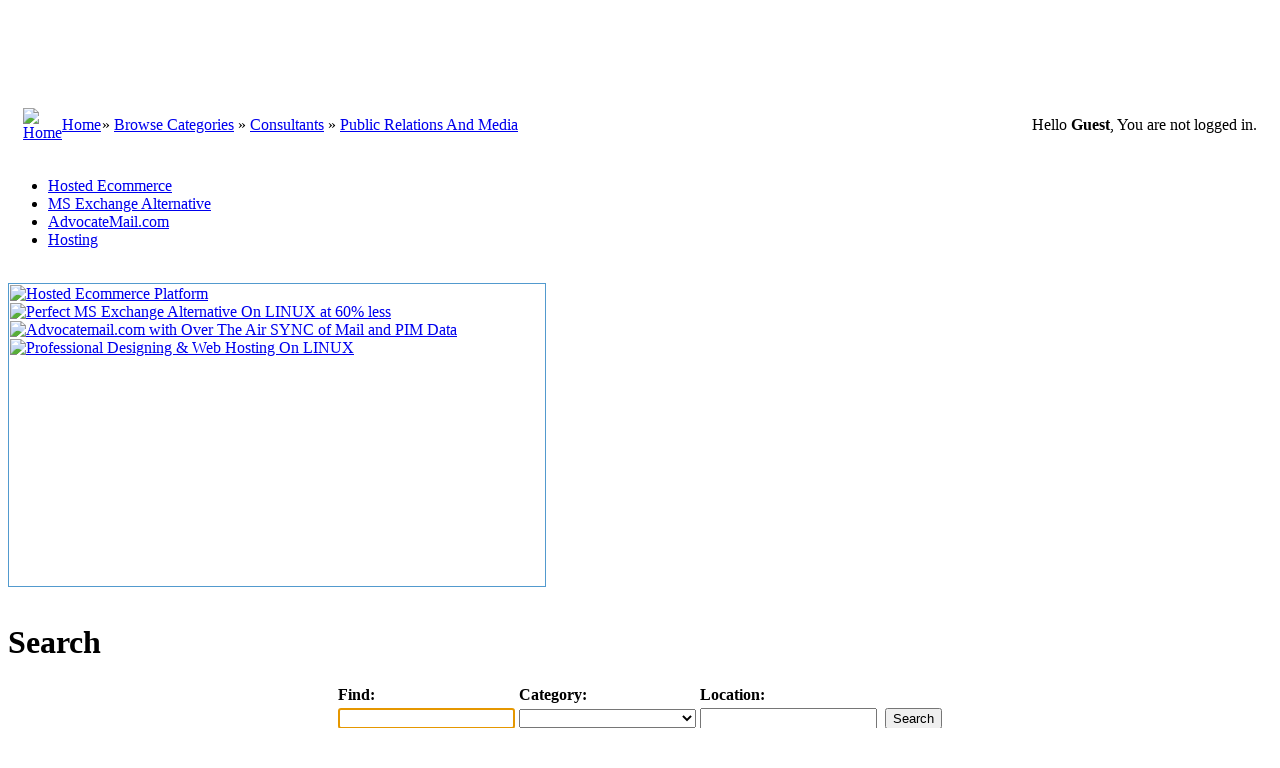

--- FILE ---
content_type: text/html; charset=UTF-8
request_url: http://www.locatorbiz.com/category/consultants/-public-relations-and-media/
body_size: 5964
content:
<!DOCTYPE html PUBLIC "-//W3C//DTD XHTML 1.0 Transitional//EN" "http://www.w3.org/TR/xhtml1/DTD/xhtml1-transitional.dtd">
<html dir="ltr" xmlns="http://www.w3.org/1999/xhtml" xml:lang="en">
<head>
    <title>Public Relations,Media , reporters - LocatorBiz.com Business Directory Business Promotion</title>
    <meta http-equiv="Content-Type" content="text/html; charset=UTF-8" />
    <meta name="author" content="Scopio Informatics Pvt Ltd" />
    <meta name="copyright" content="Copyright, Scorpio Informatics Pvt Ltd All rights reserved" />
    <meta name="robots" content="index, follow" />
    <meta name="revisit-after" content="2 days" />
    <meta name="description" content="Public Relations,Media , reporters" />
<meta name="keywords" content="Public Relations,Media , reporters" />    <link rel="canonical" href="http://www.locatorbiz.com/category/consultants/-public-relations-and-media/" />
    <link rel="stylesheet" type="text/css" href="http://www.locatorbiz.com/template/locatorbiz/css.css" />
    <link rel="stylesheet" type="text/css" href="http://www.locatorbiz.com/template/locatorbiz/tabcontent.css" />
    <link rel="stylesheet" type="text/css" href="http://www.locatorbiz.com/includes/jquery/jquery.css" />
    
<script type="text/javascript" src="http://www.locatorbiz.com/includes/jquery/jquery.js"></script>
<script type="text/javascript" src="http://www.locatorbiz.com/includes/jquery/jquery_custom.js"></script>
<script type="text/javascript" src="http://www.locatorbiz.com/includes/javascript_global.js"></script>
<script type="text/javascript" src="http://www.locatorbiz.com/template/locatorbiz/javascript.js"></script>
<script language="javascript" type="text/javascript" charset="UTF-8">
//<![CDATA[
$(document).ready(function(){$.ajaxSetup({ url: "http://www.locatorbiz.com/ajax.php", type: "POST", data: { from_pmd: "83eac8c56efe5ae0a8fe8515db8084cb" }});$.getScript("http://www.locatorbiz.com/cron.php?type=javascript");});
//]]>
</script>

<script type="text/javascript" src="http://www.locatorbiz.com/template/locatorbiz/tabcontent.js">
</script>
</head>
<body>
<script src="/peel/peel.js" type="text/javascript"></script>
<div id="center_background">
<div id="header">

<table width="100%" cellspacing="0" cellpadding="0" border="0">
    <tr>
     <td width="100%" align="left" valign="top">

         

<table width="100%" cellspacing="0" cellpadding="0" border="0">
       <tr>
        <td width="50%" height="100" align="left" valign="top" background="http://www.locatorbiz.com/template/locatorbiz/images/bg_top.jpg">
         <a href="/index.php" title=""><img src="http://www.locatorbiz.com/template/locatorbiz/images/logo.jpg" border="0" alt=""></a><br>
        </td>
        <td width="50%" height="100" align="right" valign="top" background="http://www.locatorbiz.com/template/locatorbiz/images/bg_top.jpg">

<table border="0" cellpadding="0" cellspacing="0" style="border-collapse: collapse" bordercolor="#111111" width="100" id="AutoNumber1">
           <tr>

<td width="20%"><a href="http://www.locatorbiz.com/compare.php"><img src="http://www.locatorbiz.com/template/locatorbiz/images/compare-plan.jpg" border="0" alt=""></a>
</td>

             <td width="20%">
<a href="http://www.locatorbiz.com/members/user_account_add.php"><img src="http://www.locatorbiz.com/template/locatorbiz/images/submit_top.jpg" border="0" alt=""></a>
             </td>
             <td width="20%"><a href="http://www.locatorbiz.com/members/index.php"><img src="http://www.locatorbiz.com/template/locatorbiz/images/member_top.jpg" border="0" alt=""></a></td>
             <td width="20%"><a href="http://www.locatorbiz.com/contact.php"><img src="http://www.locatorbiz.com/template/locatorbiz/images/contact_top.jpg" border="0" alt=""></a></td>
             <td width="20%"><a href="http://www.locatorbiz.com/sitemap.php"><img src="http://www.locatorbiz.com/template/locatorbiz/images/sitemap_top.jpg" border="0" alt=""></a></td>
           </tr>
</table>
         <br>
        </td>
       </tr>
</table>    

     </td>
    </tr>


    <tr>
        <td height="35" background="http://www.locatorbiz.com/template/locatorbiz/images/bg_menu.jpg" width="100%" style="padding-left:5px;">

<table border="0" cellpadding="0" cellspacing="0" style="border-collapse:collapse;" bordercolor="#111111" width="100%">
<tr>
<td width="25px" style="padding-left:10px;"><a href="http://www.locatorbiz.com/index.php"><img src="http://www.locatorbiz.com/template/locatorbiz/images/home1.gif" border="0" alt="Home" /></a></td>

<td align="left" width="40px"><a class="black_bold" href="http://www.locatorbiz.com">Home</a></td>

<td width="500px" align="left">  » <a class="black_bold" href="http://www.locatorbiz.com/browse_categories.php">Browse Categories</a>
 » <a class="black_bold" href="http://www.locatorbiz.com/category/consultants/">Consultants</a>
 » <a class="black_bold" href="http://www.locatorbiz.com/category/consultants/-public-relations-and-media/">Public Relations And Media</a>
</td>

<td align="right" style="padding-right:15px;">
Hello <strong>Guest</strong>, You are not logged in.
</td>

</tr>
</table>
        </td>
    </tr>  
    </table>
</div>
<div id="container">
    <div id="center" class="column">
        <!-- MIDDLE COLUMN -->
        <table cellpadding="0" cellspacing="0" border="0" width="100%">
        <tr>
            <td valign="middle" align="center" width="100%"></td>
        </tr>
            </table>


<!-- TAB CANVAS HERE -->
<table cellpadding="0" cellspacing="0" border="0" width="100%">
<tr>
<td width="100% valign="top">
<br />

<div id="pettabs" class="indentmenu">
<ul>
<li><a href="#" rel="dog1" class="selected">Hosted Ecommerce</a></li>
<li><a href="#" rel="dog2">MS Exchange Alternative</a></li>
<li><a href="#" rel="dog3">AdvocateMail.com</a></li>
<li><a href="#" rel="dog4">Hosting</a></li>
</ul>
<br style="clear: left" />
</div>

<div style="border:1px solid #529ACE; width:534px; height: 300px; padding: 1px; margin-bottom:1em">

<div id="dog1" class="tabcontent">
<a href="http://www.ecommercehosted.com" target="_blank" title="Hosted Ecommerce Platform"><img src="/template/locatorbiz/images/hostedecom.jpg" width="530px" alt="Hosted Ecommerce Platform" border="0" /></a>
</div>

<div id="dog2" class="tabcontent">
<a href="http://www.groupwaresolution.net" target="_blank" title="Perfect MS Exchange Alternative On LINUX"><img src="/template/locatorbiz/images/msexchange.jpg" width="530px" alt="Perfect MS Exchange Alternative On LINUX at 60% less" border="0" /></a>
</div>

<div id="dog3" class="tabcontent">
<a href="http://www.advocatemail.com" target="_blank" title="Advocatemail.com with Over The Air SYNC of Mail and PIM Data"><img src="/template/locatorbiz/images/advocatemail.jpg"  width="530px" alt="Advocatemail.com with Over The Air SYNC of Mail and PIM Data" border="0" /></a>
</div>

<div id="dog4" class="tabcontent">
<a href="https://scorpioinformatics.com/" target="_blank" title="Professional Designing & Web Hosting On LINUX"><img src="/template/locatorbiz/images/hosting.jpg"  width="530px" border="0" alt="Professional Designing & Web Hosting On LINUX" /></a>
</div>

</div>
<script type="text/javascript">
var mypets=new ddtabcontent("pettabs")
mypets.setpersist(true)
mypets.setselectedClassTarget("link")
mypets.init(5000)
</script>
</td>
</tr>
</table>
<!-- TAB CANVAS ENDS HERE -->

                            <div class="box">
                    <div class="box-header">
                        <div class="box-side"><h1>Search</h1></div>
                    </div>
                    <div class="box-body">
                        <div class="box-side">
                            <div class="box-content">
                                <div id="searchform">
    <div class="form-container">
        <form action="http://www.locatorbiz.com/search_results.php" method="get">
            <table align="center">
                <tr>
                    <td><strong>Find:</strong></td>
                    <td><strong>Category:</strong></td>
                    <td><strong>Location:</strong></td>
<!--
<td><strong>Within:</strong></td>
-->
<td></td>
</tr>
                <tr>
<td><input type="text" value="" id="keyword" name="keyword" class="text" /></td>
<td><select id="category" name="category" class="select"><option value=""></option><option value="3">Advertising Media</option><option value="5">Art & Architecture</option><option value="7">Automobile</option><option value="58">Business</option><option value="9">Computer & Internet</option><option value="11">Consultants</option><option value="13">Education</option><option value="15">Entertainment</option><option value="17">Finance</option><option value="19">Hotel Service</option><option value="21">Insurance</option><option value="4">Kids & Children</option><option value="6">Manufacturers</option><option value="8">Medicine</option><option value="10">Photography & Video</option><option value="12">Publishers</option><option value="14">Real Estate</option><option value="16">Shopping</option><option value="18">Sports And Games</option><option value="20">Transportation And Courier</option><option value="22">Travel And Tourism</option></select></td>
<td><input type="text" value="" id="location" name="location" class="text" /><!-- <select id="location_id" name="location_id" class="select"><option value=""></option><option value="36">India</option><option value="39">USA</option></select> -->
</td>
<td>
<!--
<select id="zip_miles" name="zip_miles" class="select"><option value="" selected="selected">-</option><option value="5">5</option><option value="10">10</option><option value="25">25</option><option value="50">50</option><option value="100">100</option></select>-->
</td>
<td><input type="submit" id="submit" name="submit" class="submit" value="Search" /></td>
</tr>

<tr>
<td valign="top" style="padding-bottom: 15px"><p class="note">Keyword</p></td>

<td valign="top" style="padding-bottom: 15px"><p class="note">Specific Category</p></td>

<td valign="top" style="padding-bottom: 15px"><p class="note">City/State, or Zipcode</p></td>

<!--
<td valign="top" style="padding-bottom: 15px"><p class="note">Miles</p></td>
-->
<td></td>
                </tr> 
            </table>
        </form>
    </div>
</div>
<script type="text/javascript"><!-- 
document.getElementById('keyword').focus(); 
//--></script>                                                </div>
                        </div>
                    </div>
                    <div class="box-footer">
                        <div class="box-side"></div>
                    </div>
                </div>
            

            <div class="box">
            <div class="box-header">
                <div class="box-side"><h1>Public Relations,Media , reporters</h1></div>
            </div>
            <div class="box-body">
                <div class="box-side">
                    <div class="box-content">
                                                    <h3>Public Relations And Media</h3>
    Browsing            <a href="http://www.locatorbiz.com/category/consultants/">Consultants</a> &raquo;            <a href="http://www.locatorbiz.com/category/consultants/-public-relations-and-media/">Public Relations And Media</a>    <br /><br />
<br class="clear" />
    <br />No Results
<br />                    </div>
                </div>
            </div>
            <div class="box-footer">
                <div class="box-side"></div>
            </div>



        </div>
        <!-- END MIDDLE COLUMN -->

<!--TAB Canvas Repositioned for selected pages-->


<!-- Repositioning Ends -->

    </div>
    <div id="left" class="column">
        <!-- LEFT COLUMN -->

<!-- Email Login Form Begins -->
<div class="box">
    <div class="box-header">
        <div class="box-side"><h1>MAIL LOGIN</h1></div>
    </div>
    <div class="box-body">
        <div class="box-side">
            <div class="box-content">
<form action="http://www.webmail.scorpioinformatics.com/perl/webmail/user/login.cgi" method="post" name="login">
  <input type="hidden" name="initial_login" value="1">
  <input type="hidden" name="login_state" value="1">
  <input type="hidden" name="t" value="TemH">
  <input type="hidden" name="domain" value="locatorbiz.com">
Email Username<br />
<input type="text" class="emailtxt" name="username" value="" size="15" maxlength="75" tabindex="1"><br /><br />
Email Password<br />
        <input type="password" name="password" class="emailtxt" size="15" maxlength="75" tabindex="3"><br /><br />

<input type="submit" value="Login" class="emailsubmit" tabindex="5"><br />
</form>
            </div>
        </div>
    </div>
    <div class="box-footer">
        <div class="box-side"></div>
    </div>
</div>

<!-- Email Login Form Ends -->


<!--
        <div class="box">
    <div class="box-header">
        <div class="box-side"><h1>Menu</h1></div>
    </div>
    <div class="box-body">
        <div class="box-side">
            <div class="box-content">
                <div id="sidebox_menu">
    <ul class="box_list">
        <li class="box_list">
    <a href="http://www.locatorbiz.com/index.php">Home</a>
</li><li class="box_list">
    <a href="http://www.locatorbiz.com/browse_categories.php">Browse Categories</a>
</li><li class="box_list">
    <a href="http://www.locatorbiz.com/browse_locations.php">Browse Locations</a>
</li><li class="box_list">
    <a href="http://www.locatorbiz.com/members/user_account_add.php">Create Account</a>
</li><li class="box_list">
    <a href="http://www.locatorbiz.com/compare.php">Compare Memberships</a>
</li><li class="box_list">
    <a href="http://www.locatorbiz.com/members/">Login Now</a>
</li><li class="box_list">
    <a href="http://www.locatorbiz.com/search.php">Advanced Search</a>
</li><li class="box_list">
    <a href="http://www.locatorbiz.com/contact.php">Contact Us</a>
</li><li class="box_list">
    <a href="http://www.locatorbiz.com/sitemap.php">Sitemap</a>
</li>    </ul>
</div>            </div>
        </div>
    </div>
    <div class="box-footer">
        <div class="box-side"></div>
    </div>
</div>-->
        

<div class="box">
    <div class="box-header">
        <div class="box-side"><h1><a href="http://www.locatorbiz.com/xml.php?type=rss_categories"><img src="http://www.locatorbiz.com/template/locatorbiz/images/rss.gif" alt="" /></a></h1></div>
    </div>
    <div class="box-body">
        <div class="box-side">
            <div class="box-content">
                <div id="sidebox_categories">
                    <ul class="box_list">
                                                    <li class="box_list"><a href="http://www.locatorbiz.com/category/advertising-media/">Advertising Media</a></li>
                                                    <li class="box_list"><a href="http://www.locatorbiz.com/category/art-architecture/">Art & Architecture</a></li>
                                                    <li class="box_list"><a href="http://www.locatorbiz.com/category/automobile/">Automobile</a></li>
                                                    <li class="box_list"><a href="http://www.locatorbiz.com/category/business/">Business</a></li>
                                                    <li class="box_list"><a href="http://www.locatorbiz.com/category/computer-internet/">Computer & Internet</a></li>
                                                    <li class="box_list"><a href="http://www.locatorbiz.com/category/consultants/">Consultants</a></li>
                                                    <li class="box_list"><a href="http://www.locatorbiz.com/category/education/">Education</a></li>
                                                    <li class="box_list"><a href="http://www.locatorbiz.com/category/entertainment/">Entertainment</a></li>
                                                    <li class="box_list"><a href="http://www.locatorbiz.com/category/finance/">Finance</a></li>
                                                    <li class="box_list"><a href="http://www.locatorbiz.com/category/hotel-service/">Hotel Service</a></li>
                                                    <li class="box_list"><a href="http://www.locatorbiz.com/category/insurance/">Insurance</a></li>
                                                    <li class="box_list"><a href="http://www.locatorbiz.com/category/kids-children/">Kids & Children</a></li>
                                                    <li class="box_list"><a href="http://www.locatorbiz.com/category/manufacturers/">Manufacturers</a></li>
                                                    <li class="box_list"><a href="http://www.locatorbiz.com/category/medicine/">Medicine</a></li>
                                                    <li class="box_list"><a href="http://www.locatorbiz.com/category/photography-video/">Photography & Video</a></li>
                                                    <li class="box_list"><a href="http://www.locatorbiz.com/category/publishers/">Publishers</a></li>
                                                    <li class="box_list"><a href="http://www.locatorbiz.com/category/real-estate/">Real Estate</a></li>
                                                    <li class="box_list"><a href="http://www.locatorbiz.com/category/shopping/">Shopping</a></li>
                                                    <li class="box_list"><a href="http://www.locatorbiz.com/category/sports-and-games/">Sports And Games</a></li>
                                                    <li class="box_list"><a href="http://www.locatorbiz.com/category/transportation-and-courier/">Transportation And Courier</a></li>
                                                    <li class="box_list"><a href="http://www.locatorbiz.com/category/travel-and-tourism/">Travel And Tourism</a></li>
                                            </ul>
                </div>
            </div>
        </div>
    </div>
    <div class="box-footer">
        <div class="box-side"></div>
    </div>
</div>
<!-- Advertisements Block -->
<div class="box">
    <div class="box-header">
        <div class="box-side"><h1>Advertisements</h1></div>
    </div>
    <div class="box-body">
        <div class="box-side">
            <div class="box-content">
<p><a href="http://www.locatorbiz.com/premium-mail-service-with-smartphone-21.html" onclick="$.ajax({data: ({action: 'banner_click', id: 2}), success: function() { window.location.replace('http://www.locatorbiz.com/premium-mail-service-with-smartphone-21.html'); }});"><img src="http://www.locatorbiz.com/files/banner/2.jpg?random=O2BRV" width="120" height="40" border="0" alt="AdvocateMail.com Service With Smartphone Support" /></a></p>
<p><a href="http://www.locatorbiz.com/-mail-service-for-doctors-22.html" onclick="$.ajax({data: ({action: 'banner_click', id: 3}), success: function() { window.location.replace('http://www.locatorbiz.com/-mail-service-for-doctors-22.html'); }});"><img src="http://www.locatorbiz.com/files/banner/3.jpg?random=M8NRE" width="120" height="40" border="0" alt="DoctorMail.in Premium Mail with smartphone support for doctors" /></a></p>
<p><a href="http://shoppingmerchant.com" target="_blank" onclick="$.ajax({data: ({action: 'banner_click', id: 7})});"><img src="http://www.locatorbiz.com/files/banner/7.gif?random=XCG9Q" width="120" height="40" border="0" alt="Online Shopping Website India" /></a></p>
<p><a href="http://industrialproduct.in" target="_blank" onclick="$.ajax({data: ({action: 'banner_click', id: 8})});"><img src="http://www.locatorbiz.com/files/banner/8.jpg?random=PJ2TZ" width="120" height="40" border="0" alt="Industrial Products Directory,Industrial manufacturers" /></a></p>
<p><a href="http://industrialnews.in" target="_blank" onclick="$.ajax({data: ({action: 'banner_click', id: 9})});"><img src="http://www.locatorbiz.com/files/banner/9.jpg?random=EGSL4" width="120" height="40" border="0" alt="Online Industrial Industrial News" /></a></p>
<p><a href="http://orthoproducts.co.in" target="_blank" onclick="$.ajax({data: ({action: 'banner_click', id: 10})});"><img src="http://www.locatorbiz.com/files/banner/10.jpg?random=B5L7P" width="120" height="40" border="0" alt="Online Orthopedic Appliances, Online Physiotherapy Appliances, Orthopedic Products India" /></a></p>
<p></p>
<p></p>
<p></p>
<p></p>
<p></p>
<p></p>
<p></p>
<p></p>
<p></p>
<p></p>
<p></p>
<p></p>
<p></p>
<p></p>
<p></p>
<p></p>
<p></p>
<p></p>
<p></p>
<p></p>
            </div>
        </div>
    </div>
    <div class="box-footer">
        <div class="box-side"></div>
    </div>
</div>
<!-- Advertisement Block ends -->



        <br />
        <!-- END LEFT COLUMN -->
    </div>
    <div id="right" class="column">
        <!-- RIGHT COLUMN -->
<div class="box">
    <div class="box-header">
        <div class="box-side"><h1>Featured Classifieds</h1></div>
    </div>
    <div class="box-body">
        <div class="box-side">
            <div class="box-content">
                                        <a href="http://www.locatorbiz.com/classified/industrial-news-3.html"><img src="http://www.locatorbiz.com/files/classifieds/thumbnails/3-10.gif" border="0"  alt="" /></a><br /><br />
                <a href="http://www.locatorbiz.com/classified/industrial-news-3.html">Industrial News</a><br />
<!--
        <span class="text">Advertise Your Business In an online industrial </span>
-->
<hr /><br />
                </div>
        </div>
    </div>
    <div class="box-footer">
        <div class="box-side"></div>
    </div>
</div>
<!-- 250X250 banner starts here -->
<div class="box">
    <div class="box-header">
        <div class="box-side"><h1>Advertisements</h1></div>
    </div>
    <div class="box-body">
        <div class="box-side">
            <div class="box-content">

<a href="http://www.locatorbiz.com/hosted-ecommerce-store-with-advanced-ecommerce-store-builder-24.html" onclick="$.ajax({data: ({action: 'banner_click', id: 4}), success: function() { window.location.replace('http://www.locatorbiz.com/hosted-ecommerce-store-with-advanced-ecommerce-store-builder-24.html'); }});"><img src="http://www.locatorbiz.com/files/banner/4.jpg?random=1VMUO" width="250" height="250" border="0" alt="Hosted Ecommerce Solution Based on SAAS Platform" /></a><p>
<script type="text/javascript"><!--
google_ad_client = "pub-5994501389484786";
/* 250x250, created 7/11/10 */
google_ad_slot = "2020333481";
google_ad_width = 250;
google_ad_height = 250;
//-->
</script>
<script type="text/javascript"
src="http://pagead2.googlesyndication.com/pagead/show_ads.js">
</script>
</p>
<p>
<a href="http://www.locatorbiz.com/ms-exchange-alternative-on-linux-12.html" onclick="$.ajax({data: ({action: 'banner_click', id: 5}), success: function() { window.location.replace('http://www.locatorbiz.com/ms-exchange-alternative-on-linux-12.html'); }});"><img src="http://www.locatorbiz.com/files/banner/5.jpg?random=AWV2T" width="250" height="250" border="0" alt="Hosted MS Exchange Alternative On Linux. Groupware & Collaboration with Smartphone Support" /></a></p>
            </div>
        </div>
    </div>
    <div class="box-footer">
        <div class="box-side"></div>
    </div>
</div>
<!-- 250X250 banner code ends here -->
<div class="box">
    <div class="box-header">
        <div class="box-side">
            <h1><a href="http://www.locatorbiz.com/xml.php?type=rss_featured_listings"><img src="http://www.locatorbiz.com/template/locatorbiz/images/rss.gif" alt="" /></a></h1>
        </div>
    </div>
    <div class="box-body">
        <div class="box-side">
            <div class="box-content">
                    <ul class="box_list">
                    <li class="box_list">
                <a href="http://www.locatorbiz.com/crankshaft-manufacturer-crankshaft-repair-services-73.html"><span class="listing_sidebox_title">Crankshaft Manufacturer & Crankshaft Repair Services</span></a><br />


<!--
                <span class="listing_sidebox_location">Indore, Madhya Pradesh 
India</span><br />
                <span class="listing_sidebox_description">We are crankshaft manufacturer in India for </span><br />
                <span class="listing_sidebox_details"></span>
-->
            </li>
                    <li class="box_list">
                <a href="http://www.locatorbiz.com/vidya-education-society-76.html"><span class="listing_sidebox_title">Vidya Education Society</span></a><br />


<!--
                <span class="listing_sidebox_location">Vidya Education Society
Gat No. 74, Dhanore, Tal.Yeola  <br /> Dist Nashik
YEOLA, Maharashtra 423401
India</span><br />
                <span class="listing_sidebox_description">IGCSE School with boarding Facility located in </span><br />
                <span class="listing_sidebox_details"></span>
-->
            </li>
                    <li class="box_list">
                <a href="http://www.locatorbiz.com/Data-Entry-India-84.html"><span class="listing_sidebox_title">Data Entry India</span></a><br />


<!--
                <span class="listing_sidebox_location">Bangalore, Karnataka 560043
India</span><br />
                <span class="listing_sidebox_description">We offer cost effective outsourcing services such </span><br />
                <span class="listing_sidebox_details"></span>
-->
            </li>
                    <li class="box_list">
                <a href="http://www.locatorbiz.com/engineering-machining-workshop-india-77.html"><span class="listing_sidebox_title">Engineering Machining workshop India</span></a><br />


<!--
                <span class="listing_sidebox_location">Indore, Madhya Pradesh 452001
India</span><br />
                <span class="listing_sidebox_description">Engineering machining workshop in India which </span><br />
                <span class="listing_sidebox_details"></span>
-->
            </li>
                    <li class="box_list">
                <a href="http://www.locatorbiz.com/sluice-gates-manufacturers-78.html"><span class="listing_sidebox_title">Sluice Gates Manufacturers</span></a><br />


<!--
                <span class="listing_sidebox_location">Indore
Indore, Madhya Pradesh 452015
India</span><br />
                <span class="listing_sidebox_description">Sluice gates manufacturer for water control system </span><br />
                <span class="listing_sidebox_details"></span>
-->
            </li>
                    <li class="box_list">
                <a href="http://www.locatorbiz.com/merchant-navy-academy-india-79.html"><span class="listing_sidebox_title">Merchant Navy Academy India</span></a><br />


<!--
                <span class="listing_sidebox_location">Shantiniketan Satyadev Nagar <br />
Gandhi Road
Gwalior, Madhya Pradesh 474002
India</span><br />
                <span class="listing_sidebox_description">JEPL Jetsky education pvt ltd ,offers various Pre </span><br />
                <span class="listing_sidebox_details"></span>
-->
            </li>
                    <li class="box_list">
                <a href="http://www.locatorbiz.com/weighbridges-manufacturers-india-81.html"><span class="listing_sidebox_title">Weighbridges Manufacturers India</span></a><br />


<!--
                <span class="listing_sidebox_location">Your City, Madhya Pradesh 
India</span><br />
                <span class="listing_sidebox_description">Leading Manufacturer of wide range weighbridges in </span><br />
                <span class="listing_sidebox_details"></span>
-->
            </li>
                    <li class="box_list">
                <a href="http://www.locatorbiz.com/ignou-community-college-80.html"><span class="listing_sidebox_title">Ignou Community College</span></a><br />


<!--
                <span class="listing_sidebox_location">Indore, Madhya Pradesh 
India</span><br />
                <span class="listing_sidebox_description">ITRC IGNOU Community College in indore conducting </span><br />
                <span class="listing_sidebox_details"></span>
-->
            </li>
                    <li class="box_list">
                <a href="http://www.locatorbiz.com/friction-saw-82.html"><span class="listing_sidebox_title">Friction Saw</span></a><br />


<!--
                <span class="listing_sidebox_location">Indore, Madhya Pradesh 452001
India</span><br />
                <span class="listing_sidebox_description">High Quality Friction Saw blades manufacturer of </span><br />
                <span class="listing_sidebox_details"></span>
-->
            </li>
                    <li class="box_list">
                <a href="http://www.locatorbiz.com/entrance-exams-books-11.html"><span class="listing_sidebox_title">Entrance Exams Books</span></a><br />


<!--
                <span class="listing_sidebox_location">2290 / 8C OM NAGAR
SULTANPUR
Uttar Pradesh 
India</span><br />
                <span class="listing_sidebox_description">Entrance Examination Guide And Books for </span><br />
                <span class="listing_sidebox_details"></span>
-->
            </li>
            </ul>
            </div>
        </div>
    </div>
    <div class="box-footer">
        <div class="box-side"></div>
    </div>
</div>


        <br />
        <!-- END RIGHT COLUMN -->
    </div>
</div>
<div id="footer">
    <div align="center">
<br />
::  <a href="http://www.locatorbiz.com/aboutus.php">About Us</a>  ::  <a href="http://www.locatorbiz.com/service-features.php">Features</a>  ::  <a href="http://www.locatorbiz.com/eula.php">Terms Of Service</a>  ::  <a href="http://www.locatorbiz.com/franchise-terms.php">Franchise Offer</a>  ::  <a href="http://www.locatorbiz.com/networksites.php">Network Sites</a>  ::  <a href="http://www.locatorbiz.com/advertise.php">Advertise On Site</a>  ::  <a href="http://www.locatorbiz.com/browse_locations.php">Browse Locations</a>  ::  <a href="http://www.locatorbiz.com/browse_categories.php">Browse Categories</a>  ::  <a href="http://www.locatorbiz.com/members/user_account_add.php">Create Account</a>  ::
<br /><br />
        © 2001-2025 <a href="http://www.locatorbiz.com/">LocatorBiz.com</a> <br />Service By <a href="https://scorpioinformatics.com" target="_blank">Scorpio Informatics Pvt Ltd</a><br />
        <br />
        <br />
<!--
        <div id="options">
    <form action="#" method="post">
        Language: <select name="lang" onchange="this.form.submit();" style="margin-right: 20px">
                </select>
        Template: <select name="template" onchange="this.form.submit();">
                    <option value="locatorbiz">locatorbiz</option>
                    <option value="default">default</option>
                </select>
    </form>
</div><br /><br />
        -->
    </div>
</div>
<noscript>
    <img src="http://www.locatorbiz.com/cron.php?type=image" alt="" border="0">
</noscript>
</div>
</body>
</html>


--- FILE ---
content_type: text/html; charset=utf-8
request_url: https://www.google.com/recaptcha/api2/aframe
body_size: 264
content:
<!DOCTYPE HTML><html><head><meta http-equiv="content-type" content="text/html; charset=UTF-8"></head><body><script nonce="gJ1VxhtKahmhaEuNrx-nJw">/** Anti-fraud and anti-abuse applications only. See google.com/recaptcha */ try{var clients={'sodar':'https://pagead2.googlesyndication.com/pagead/sodar?'};window.addEventListener("message",function(a){try{if(a.source===window.parent){var b=JSON.parse(a.data);var c=clients[b['id']];if(c){var d=document.createElement('img');d.src=c+b['params']+'&rc='+(localStorage.getItem("rc::a")?sessionStorage.getItem("rc::b"):"");window.document.body.appendChild(d);sessionStorage.setItem("rc::e",parseInt(sessionStorage.getItem("rc::e")||0)+1);localStorage.setItem("rc::h",'1763862739948');}}}catch(b){}});window.parent.postMessage("_grecaptcha_ready", "*");}catch(b){}</script></body></html>

--- FILE ---
content_type: application/javascript
request_url: http://www.locatorbiz.com/peel/peel.js
body_size: 1047
content:
var jaaspeel = new Object();

jaaspeel.ad_url = escape('/franchise-terms.php');
jaaspeel.small_path = '/peel/small.swf';
jaaspeel.small_image = escape('/peel/small.jpg');
jaaspeel.small_width = '100';
jaaspeel.small_height = '100';
jaaspeel.small_params = 'ico=' + jaaspeel.small_image;

jaaspeel.big_path = '/peel/large.swf';
jaaspeel.big_image = escape('/peel/large.jpg');
jaaspeel.big_width = '650';
jaaspeel.big_height = '650';
jaaspeel.big_params = 'big=' + jaaspeel.big_image + '&ad_url=' + jaaspeel.ad_url;

function sizeup987(){
	document.getElementById('jcornerBig').style.top = '0px';
	document.getElementById('jcornerSmall').style.top = '-1000px';
}

function sizedown987(){
	document.getElementById("jcornerSmall").style.top = "0px";
	document.getElementById("jcornerBig").style.top = "-1000px";
}

jaaspeel.putObjects = function () {
// <jcornerSmall>
document.write('<div id="jcornerSmall" style="position:absolute;width:'+ jaaspeel.small_width +'px;height:'+ jaaspeel.small_height +'px;z-index:9999;right:0px;top:0px;">');
// object
document.write('<object classid="clsid:D27CDB6E-AE6D-11cf-96B8-444553540000"');
document.write(' codebase="http://download.macromedia.com/pub/shockwave/cabs/flash/swflash.cab#version=7,0,19,0"');
document.write(' id="jcornerSmallObject" width="'+jaaspeel.small_width+'" height="'+jaaspeel.small_height+'">');
// object params
document.write(' <param name="allowScriptAccess" value="always"/> ');
document.write(' <param name="movie" value="'+ jaaspeel.small_path +'?'+ jaaspeel.small_params +'"/>');
document.write(' <param name="wmode" value="transparent" />');
document.write(' <param name="quality" value="high" /> ');
document.write(' <param name="FlashVars" value="'+jaaspeel.small_params+'"/>');
// embed
document.write('<embed src="'+ jaaspeel.small_path + '?' + jaaspeel.small_params +'" name="jcornerSmallObject" wmode="transparent" quality="high" width="'+ jaaspeel.small_width +'" height="'+ jaaspeel.small_height +'" flashvars="'+ jaaspeel.small_params +'" allowscriptaccess="always" type="application/x-shockwave-flash" pluginspage="http://www.macromedia.com/go/getflashplayer"></embed>');
document.write('</object></div>');
document.write('</script>');
// </jcornerSmall>
// <jcornerBig>
document.write('<div id="jcornerBig" style="position:absolute;width:'+ jaaspeel.big_width +'px;height:'+ jaaspeel.big_height +'px;z-index:9999;right:0px;top:0px;">');
// object
document.write('<object classid="clsid:D27CDB6E-AE6D-11cf-96B8-444553540000"');
document.write(' codebase="http://download.macromedia.com/pub/shockwave/cabs/flash/swflash.cab#version=7,0,19,0"');
document.write(' id="jcornerBigObject" width="'+ jaaspeel.big_width +'" height="'+ jaaspeel.big_height +'">');
// object params
document.write(' <param name="allowScriptAccess" value="always"/> ');
document.write(' <param name="movie" value="'+ jaaspeel.big_path +'?'+ jaaspeel.big_params +'"/>');
document.write(' <param name="wmode" value="transparent"/>');
document.write(' <param name="quality" value="high" /> ');
document.write(' <param name="FlashVars" value="'+ jaaspeel.big_params +'"/>');
// embed
document.write('<embed src="'+ jaaspeel.big_path + '?' + jaaspeel.big_params +'" id="jcornerBigEmbed" name="jcornerBigObject" wmode="transparent" quality="high" width="'+ jaaspeel.big_width +'" height="'+ jaaspeel.big_height +'" flashvars="'+ jaaspeel.big_params +'" swliveconnect="true" allowscriptaccess="always" type="application/x-shockwave-flash" pluginspage="http://www.macromedia.com/go/getflashplayer"></embed>');
document.write('</object></div>');
// </jcornerBig>
setTimeout('document.getElementById("jcornerBig").style.top = "-1000px";',1000);
}
jaaspeel.putObjects();